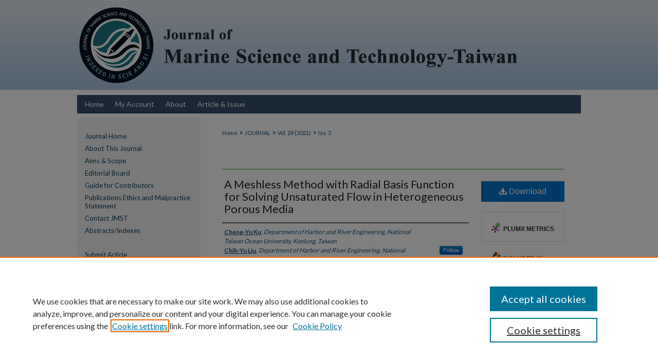

--- FILE ---
content_type: text/html; charset=UTF-8
request_url: https://jmstt.ntou.edu.tw/journal/vol29/iss5/10/
body_size: 9161
content:

<!DOCTYPE html>
<html lang="en">
<head><!-- inj yui3-seed: --><script type='text/javascript' src='//cdnjs.cloudflare.com/ajax/libs/yui/3.6.0/yui/yui-min.js'></script><script type='text/javascript' src='//ajax.googleapis.com/ajax/libs/jquery/1.10.2/jquery.min.js'></script><!-- Adobe Analytics --><script type='text/javascript' src='https://assets.adobedtm.com/4a848ae9611a/d0e96722185b/launch-d525bb0064d8.min.js'></script><script type='text/javascript' src=/assets/nr_browser_production.js></script>

<!-- def.1 -->
<meta charset="utf-8">
<meta name="viewport" content="width=device-width">
<title>
"A Meshless Method with Radial Basis Function for Solving Unsaturated F" by Cheng-Yu Ku, Chih-Yu Liu et al.
</title>


<!-- FILE article_meta-tags.inc --><!-- FILE: /srv/sequoia/main/data/assets/site/article_meta-tags.inc -->
<meta itemprop="name" content="A Meshless Method with Radial Basis Function for Solving Unsaturated Flow in Heterogeneous Porous Media">
<meta property="og:title" content="A Meshless Method with Radial Basis Function for Solving Unsaturated Flow in Heterogeneous Porous Media">
<meta name="twitter:title" content="A Meshless Method with Radial Basis Function for Solving Unsaturated Flow in Heterogeneous Porous Media">
<meta property="article:author" content="Cheng-Yu Ku">
<meta name="author" content="Cheng-Yu Ku">
<meta property="article:author" content="Chih-Yu Liu">
<meta name="author" content="Chih-Yu Liu">
<meta property="article:author" content="Wei-Po Huang">
<meta name="author" content="Wei-Po Huang">
<meta property="article:author" content="Jing-En Xiao">
<meta name="author" content="Jing-En Xiao">
<meta name="robots" content="noodp, noydir">
<meta name="description" content="This paper presents a study for solving unsaturated flow in heterogeneous porous media using the meshless method with the radial basis function (RBF). For modeling the nonlinear hydrological process in unsaturated zone, an exponential model is introduced in the Richards equation such that we may obtain the linearized Richards equation. We adopt the multiquadric function as the RBF in the meshless method for solving the linearized Richards equation. For simulating the unsaturated flow problems in layered heterogeneous soils, the flux and the head must satisfy the continuity condition at the interface. Several examples are carried out for modeling the hydrological process in multi–layered unsaturated soils. The results demonstrate that we only discretize by a set of points without tedious mesh generation and significantly enhance the applicability for solving unsaturated flow problems, especially in heterogeneous multi–layered soils with extreme physical property contrasts.">
<meta itemprop="description" content="This paper presents a study for solving unsaturated flow in heterogeneous porous media using the meshless method with the radial basis function (RBF). For modeling the nonlinear hydrological process in unsaturated zone, an exponential model is introduced in the Richards equation such that we may obtain the linearized Richards equation. We adopt the multiquadric function as the RBF in the meshless method for solving the linearized Richards equation. For simulating the unsaturated flow problems in layered heterogeneous soils, the flux and the head must satisfy the continuity condition at the interface. Several examples are carried out for modeling the hydrological process in multi–layered unsaturated soils. The results demonstrate that we only discretize by a set of points without tedious mesh generation and significantly enhance the applicability for solving unsaturated flow problems, especially in heterogeneous multi–layered soils with extreme physical property contrasts.">
<meta name="twitter:description" content="This paper presents a study for solving unsaturated flow in heterogeneous porous media using the meshless method with the radial basis function (RBF). For modeling the nonlinear hydrological process in unsaturated zone, an exponential model is introduced in the Richards equation such that we may obtain the linearized Richards equation. We adopt the multiquadric function as the RBF in the meshless method for solving the linearized Richards equation. For simulating the unsaturated flow problems in layered heterogeneous soils, the flux and the head must satisfy the continuity condition at the interface. Several examples are carried out for modeling the hydrological process in multi–layered unsaturated soils. The results demonstrate that we only discretize by a set of points without tedious mesh generation and significantly enhance the applicability for solving unsaturated flow problems, especially in heterogeneous multi–layered soils with extreme physical property contrasts.">
<meta property="og:description" content="This paper presents a study for solving unsaturated flow in heterogeneous porous media using the meshless method with the radial basis function (RBF). For modeling the nonlinear hydrological process in unsaturated zone, an exponential model is introduced in the Richards equation such that we may obtain the linearized Richards equation. We adopt the multiquadric function as the RBF in the meshless method for solving the linearized Richards equation. For simulating the unsaturated flow problems in layered heterogeneous soils, the flux and the head must satisfy the continuity condition at the interface. Several examples are carried out for modeling the hydrological process in multi–layered unsaturated soils. The results demonstrate that we only discretize by a set of points without tedious mesh generation and significantly enhance the applicability for solving unsaturated flow problems, especially in heterogeneous multi–layered soils with extreme physical property contrasts.">
<meta name="keywords" content="unsaturated flow, Richards equation, radial basis function, meshless method, heterogeneous porous media">
<meta name="bepress_citation_journal_title" content="Journal of Marine Science and Technology–Taiwan">
<meta name="bepress_citation_firstpage" content="698">
<meta name="bepress_citation_lastpage" content="713">
<meta name="bepress_citation_author" content="Ku, Cheng-Yu">
<meta name="bepress_citation_author_institution" content="Department of Harbor and River Engineering, National Taiwan Ocean University, Keelung, Taiwan">
<meta name="bepress_citation_author" content="Liu, Chih-Yu">
<meta name="bepress_citation_author_institution" content="Department of Harbor and River Engineering, National Taiwan Ocean University, Keelung, Taiwan">
<meta name="bepress_citation_author" content="Huang, Wei-Po">
<meta name="bepress_citation_author_institution" content="Department of Harbor and River Engineering, National Taiwan Ocean University, Keelung, Taiwan">
<meta name="bepress_citation_author" content="Xiao, Jing-En">
<meta name="bepress_citation_author_institution" content="Department of Harbor and River Engineering, National Taiwan Ocean University, Keelung, Taiwan">
<meta name="bepress_citation_title" content="A Meshless Method with Radial Basis Function for Solving Unsaturated Flow in Heterogeneous Porous Media">
<meta name="bepress_citation_date" content="2021">
<meta name="bepress_citation_volume" content="29">
<meta name="bepress_citation_issue" content="5">
<!-- FILE: /srv/sequoia/main/data/assets/site/ir_download_link.inc -->
<!-- FILE: /srv/sequoia/main/data/assets/site/article_meta-tags.inc (cont) -->
<meta name="bepress_citation_pdf_url" content="https://jmstt.ntou.edu.tw/cgi/viewcontent.cgi?article=2470&amp;context=journal">
<meta name="bepress_citation_abstract_html_url" content="https://jmstt.ntou.edu.tw/journal/vol29/iss5/10">
<meta name="bepress_citation_publisher" content="National Taiwan Ocean University">
<meta name="bepress_citation_doi" content="10.51400/2709-6998.2470">
<meta name="bepress_citation_issn" content="2709-6998">
<meta name="bepress_citation_online_date" content="2021/11/20">
<meta name="viewport" content="width=device-width">
<!-- Additional Twitter data -->
<meta name="twitter:card" content="summary">
<!-- Additional Open Graph data -->
<meta property="og:type" content="article">
<meta property="og:url" content="https://jmstt.ntou.edu.tw/journal/vol29/iss5/10">
<meta property="og:site_name" content="Journal of Marine Science and Technology–Taiwan">




<!-- FILE: article_meta-tags.inc (cont) -->
<meta name="bepress_is_article_cover_page" content="1">


<!-- sh.1 -->
<link rel="stylesheet" href="/journal/ir-journal-style.css" type="text/css" media="screen">
<link rel="alternate" type="application/rss+xml" title="[JOURNAL TITLE] Newsfeed" href="/xxx/recent.rss">
<link rel="shortcut icon" href="/xxx/favicon.ico" type="image/x-icon">

<link type="text/css" rel="stylesheet" href="/assets/floatbox/floatbox.css">
<script type="text/javascript" src="/assets/jsUtilities.js"></script>
<script type="text/javascript" src="/assets/footnoteLinks.js"></script>
<link rel="stylesheet" href="/ir-print.css" type="text/css" media="print">
<!--[if IE]>
<link rel="stylesheet" href="/ir-ie.css" type="text/css" media="screen">
<![endif]-->
<!-- end sh.1 -->




<script type="text/javascript">var pageData = {"page":{"environment":"prod","productName":"bpdg","language":"en","name":"ir_journal:volume:issue:article","businessUnit":"els:rp:st"},"visitor":{}};</script>

</head>
<body >
<!-- FILE /srv/sequoia/main/data/assets/site/ir_journal/header.pregen -->
	<!-- FILE: /srv/sequoia/main/data/assets/site/ir_journal/header_inherit.inc --><div id="journal">
	
    		<!-- FILE: /srv/sequoia/main/data/jmstt.ntou.edu.tw/assets/header.pregen --><!-- FILE: /srv/sequoia/main/data/assets/site/mobile_nav.inc --><!--[if !IE]>-->
<script src="/assets/scripts/dc-mobile/dc-responsive-nav.js"></script>

<header id="mobile-nav" class="nav-down device-fixed-height" style="visibility: hidden;">
  
  
  <nav class="nav-collapse">
    <ul>
      <li class="menu-item active device-fixed-width"><a href="https://jmstt.ntou.edu.tw" title="Home" data-scroll >Home</a></li>
      <li class="menu-item device-fixed-width"><a href="https://jmstt.ntou.edu.tw/do/search/advanced/" title="Search" data-scroll ><i class="icon-search"></i> Search</a></li>
      <li class="menu-item device-fixed-width"><a href="https://jmstt.ntou.edu.tw/communities.html" title="Browse" data-scroll >Browse Collections</a></li>
      <li class="menu-item device-fixed-width"><a href="/cgi/myaccount.cgi?context=" title="My Account" data-scroll >My Account</a></li>
      <li class="menu-item device-fixed-width"><a href="https://jmstt.ntou.edu.tw/about.html" title="About" data-scroll >About</a></li>
      <li class="menu-item device-fixed-width"><a href="https://network.bepress.com" title="Digital Commons Network" data-scroll ><img width="16" height="16" alt="DC Network" style="vertical-align:top;" src="/assets/md5images/8e240588cf8cd3a028768d4294acd7d3.png"> Digital Commons Network™</a></li>
    </ul>
  </nav>
</header>

<script src="/assets/scripts/dc-mobile/dc-mobile-nav.js"></script>
<!--<![endif]-->
<!-- FILE: /srv/sequoia/main/data/jmstt.ntou.edu.tw/assets/header.pregen (cont) -->



<div id="ntou">
	<div id="container">
		<a href="#main" class="skiplink" accesskey="2" >Skip to main content</a>

					
			<div id="header">
				<a href="https://jmstt.ntou.edu.tw/journal" id="banner_link" title="Journal of Marine Science and Technology–Taiwan" >
					<img id="banner_image" alt="Journal of Marine Science and Technology–Taiwan" width='980' height='175' src="/assets/md5images/33ab3b1c1a33bec40014e87ed1c379db.png">
				</a>	
				
					<a href="https://english.ntou.edu.tw/" id="logo_link" title="National Taiwan Ocean University" >
						<img id="logo_image" alt="National Taiwan Ocean University" width='108' height='108' src="/assets/md5images/0a4f88b3f36cf2851832f640d5e7a2ae.png">
					</a>	
				
			</div>
					
			<div id="navigation">
				<!-- FILE: /srv/sequoia/main/data/assets/site/ir_navigation.inc --><div id="tabs" role="navigation" aria-label="Main"><ul><li id="tabone"><a href="https://jmstt.ntou.edu.tw" title="Home" ><span>Home</span></a></li><li id="tabtwo"><a href="https://jmstt.ntou.edu.tw/cgi/myaccount.cgi?context=" title="My Account" ><span>My Account</span></a></li><li id="tabthree"><a href="https://jmstt.ntou.edu.tw/journal/about.html" title="About" ><span>About</span></a></li><li id="tabfour"><a href="https://jmstt.ntou.edu.tw/journal  " title="Article & Issue" ><span>Article & Issue</span></a></li></ul></div>


<!-- FILE: /srv/sequoia/main/data/jmstt.ntou.edu.tw/assets/header.pregen (cont) -->
			</div>
		

		<div id="wrapper">
			<div id="content">
				<div id="main" class="text">
<!-- FILE: /srv/sequoia/main/data/assets/site/ir_journal/header_inherit.inc (cont) -->
    

<!-- FILE: /srv/sequoia/main/data/assets/site/ir_journal/ir_breadcrumb.inc -->
	<ul id="pager">
		<li>&nbsp;</li>
		 
		<li>&nbsp;</li> 
		
	</ul>

<div class="crumbs" role="navigation" aria-label="Breadcrumb">
	<p>
		

		
		
		
			<a href="https://jmstt.ntou.edu.tw" class="ignore" >Home</a>
		
		
		
		
		
		
		
		
		 <span aria-hidden="true">&gt;</span> 
			<a href="https://jmstt.ntou.edu.tw/journal" class="ignore" >JOURNAL</a>
		
		
		
		 <span aria-hidden="true">&gt;</span> 
			<a href="https://jmstt.ntou.edu.tw/journal/vol29" class="ignore" >Vol. 29 (2021)</a>
		
		
		
		
		
		
		 <span aria-hidden="true">&gt;</span> 
			<a href="https://jmstt.ntou.edu.tw/journal/vol29/iss5" class="ignore" >Iss. 5</a>
		
		
		
		
		
	</p>
</div>

<div class="clear">&nbsp;</div>
<!-- FILE: /srv/sequoia/main/data/assets/site/ir_journal/header_inherit.inc (cont) -->




	<!-- FILE: /srv/sequoia/main/data/assets/site/ir_journal/volume/issue/ir_journal_logo.inc -->





 





<!-- FILE: /srv/sequoia/main/data/assets/site/ir_journal/header_inherit.inc (cont) -->
<!-- FILE: /srv/sequoia/main/data/assets/site/ir_journal/header.pregen (cont) -->


<script type="text/javascript" src="/assets/floatbox/floatbox.js"></script>
<!-- FILE: /srv/sequoia/main/data/assets/site/ir_journal/article_info.inc --><!-- FILE: /srv/sequoia/main/data/assets/site/openurl.inc -->
<!-- FILE: /srv/sequoia/main/data/assets/site/ir_journal/article_info.inc (cont) -->
<!-- FILE: /srv/sequoia/main/data/assets/site/ir_download_link.inc -->
<!-- FILE: /srv/sequoia/main/data/assets/site/ir_journal/article_info.inc (cont) -->
<!-- FILE: /srv/sequoia/main/data/assets/site/ir_journal/ir_article_header.inc --><div id="sub">
<div id="alpha"><!-- FILE: /srv/sequoia/main/data/assets/site/ir_journal/article_info.inc (cont) --><div id='title' class='element'>
<h1><a href='https://jmstt.ntou.edu.tw/cgi/viewcontent.cgi?article=2470&amp;context=journal'>A Meshless Method with Radial Basis Function for Solving Unsaturated Flow in Heterogeneous Porous Media</a></h1>
</div>
<div class='clear'></div>
<div id='authors' class='element'>
<h2 class='visually-hidden'>Authors</h2>
<p class="author"><a href='https://jmstt.ntou.edu.tw/do/search/?q=author%3A%22Cheng-Yu%20Ku%22&start=0&context=20470515'><strong>Cheng-Yu Ku</strong>, <em>Department of Harbor and River Engineering, National Taiwan Ocean University, Keelung, Taiwan</em></a><br />
<a href='https://jmstt.ntou.edu.tw/do/search/?q=%28author%3A%22Chih-Yu%20Liu%22%20AND%20-bp_author_id%3A%5B%2A%20TO%20%2A%5D%29%20OR%20bp_author_id%3A%28%227475c114-fee8-4bb3-84d5-7aab497f7295%22%29&start=0&context=20470515'><strong>Chih-Yu Liu</strong>, <em>Department of Harbor and River Engineering, National Taiwan Ocean University, Keelung, Taiwan</em></a><a rel="nofollow" href="https://network.bepress.com/api/follow/subscribe?user=NzY5OTE0ZjgyZTJhNzIzZg%3D%3D&amp;institution=MGYzYzU5NjNkM2QwODYxZjZlMzk1MzkwZDE1NjEzZDE%3D&amp;format=html" data-follow-set="user:NzY5OTE0ZjgyZTJhNzIzZg== institution:MGYzYzU5NjNkM2QwODYxZjZlMzk1MzkwZDE1NjEzZDE=" title="Follow Chih-Yu Liu" class="btn followable">Follow</a><br />
<a href='https://jmstt.ntou.edu.tw/do/search/?q=author%3A%22Wei-Po%20Huang%22&start=0&context=20470515'><strong>Wei-Po Huang</strong>, <em>Department of Harbor and River Engineering, National Taiwan Ocean University, Keelung, Taiwan</em></a><br />
<a href='https://jmstt.ntou.edu.tw/do/search/?q=author%3A%22Jing-En%20Xiao%22&start=0&context=20470515'><strong>Jing-En Xiao</strong>, <em>Department of Harbor and River Engineering, National Taiwan Ocean University, Keelung, Taiwan</em></a><br />
</p></div>
<div class='clear'></div>
<div id='abstract' class='element'>
<h2 class='field-heading'>Abstract</h2>
<p>This paper presents a study for solving unsaturated flow in heterogeneous porous media using the meshless method with the radial basis function (RBF). For modeling the nonlinear hydrological process in unsaturated zone, an exponential model is introduced in the Richards equation such that we may obtain the linearized Richards equation. We adopt the multiquadric function as the RBF in the meshless method for solving the linearized Richards equation. For simulating the unsaturated flow problems in layered heterogeneous soils, the flux and the head must satisfy the continuity condition at the interface. Several examples are carried out for modeling the hydrological process in multi–layered unsaturated soils. The results demonstrate that we only discretize by a set of points without tedious mesh generation and significantly enhance the applicability for solving unsaturated flow problems, especially in heterogeneous multi–layered soils with extreme physical property contrasts.</p>
</div>
<div class='clear'></div>
<div id='recommended_citation' class='element'>
<h2 class='field-heading'>Recommended Citation</h2>
<!-- FILE: /srv/sequoia/main/data/assets/site/ir_journal/ir_citation.inc -->
<p class="citation">
Ku, Cheng-Yu; Liu, Chih-Yu; Huang, Wei-Po; and Xiao, Jing-En
(2021)
"A Meshless Method with Radial Basis Function for Solving Unsaturated Flow in Heterogeneous Porous Media,"
<em>Journal of Marine Science and Technology–Taiwan</em>: Vol. 29:
Iss.
5, Article 10.
<br>
DOI: 10.51400/2709-6998.2470
<br>
Available at:
https://jmstt.ntou.edu.tw/journal/vol29/iss5/10</p>
<!-- FILE: /srv/sequoia/main/data/assets/site/ir_journal/article_info.inc (cont) --></div>
<div class='clear'></div>
</div>
    </div>
    <div id='beta_7-3'>
<!-- FILE: /srv/sequoia/main/data/assets/site/info_box_7_3.inc --><!-- FILE: /srv/sequoia/main/data/assets/site/openurl.inc -->
<!-- FILE: /srv/sequoia/main/data/assets/site/info_box_7_3.inc (cont) -->
<!-- FILE: /srv/sequoia/main/data/assets/site/ir_download_link.inc -->
<!-- FILE: /srv/sequoia/main/data/assets/site/info_box_7_3.inc (cont) -->
	<!-- FILE: /srv/sequoia/main/data/assets/site/info_box_download_button.inc --><div class="aside download-button">
      <a id="pdf" class="btn" href="https://jmstt.ntou.edu.tw/cgi/viewcontent.cgi?article=2470&amp;context=journal" title="PDF (974&nbsp;KB) opens in new window" target="_blank" > 
    	<i class="icon-download-alt" aria-hidden="true"></i>
        Download
      </a>
</div>
<!-- FILE: /srv/sequoia/main/data/assets/site/info_box_7_3.inc (cont) -->
	<!-- FILE: /srv/sequoia/main/data/assets/site/info_box_embargo.inc -->
<!-- FILE: /srv/sequoia/main/data/assets/site/info_box_7_3.inc (cont) -->
<!-- FILE: /srv/sequoia/main/data/assets/site/info_box_custom_upper.inc -->
<!-- FILE: /srv/sequoia/main/data/assets/site/info_box_7_3.inc (cont) -->
<!-- FILE: /srv/sequoia/main/data/assets/site/info_box_openurl.inc -->
<!-- FILE: /srv/sequoia/main/data/assets/site/info_box_7_3.inc (cont) -->
<!-- FILE: /srv/sequoia/main/data/assets/site/info_box_article_metrics.inc -->
<div id="article-stats" class="aside hidden">
    <p class="article-downloads-wrapper hidden"><span id="article-downloads"></span> DOWNLOADS</p>
    <p class="article-stats-date hidden">Since November 20, 2021</p>
    <p class="article-plum-metrics">
        <a href="https://plu.mx/plum/a/?repo_url=https://jmstt.ntou.edu.tw/journal/vol29/iss5/10" class="plumx-plum-print-popup plum-bigben-theme" data-badge="true" data-hide-when-empty="true" ></a>
    </p>
</div>
<script type="text/javascript" src="//cdn.plu.mx/widget-popup.js"></script>
<!-- Article Download Counts -->
<script type="text/javascript" src="/assets/scripts/article-downloads.pack.js"></script>
<script type="text/javascript">
    insertDownloads(24830248);
</script>
<!-- Add border to Plum badge & download counts when visible -->
<script>
// bind to event when PlumX widget loads
jQuery('body').bind('plum:widget-load', function(e){
// if Plum badge is visible
  if (jQuery('.PlumX-Popup').length) {
// remove 'hidden' class
  jQuery('#article-stats').removeClass('hidden');
  jQuery('.article-stats-date').addClass('plum-border');
  }
});
// bind to event when page loads
jQuery(window).bind('load',function(e){
// if DC downloads are visible
  if (jQuery('#article-downloads').text().length > 0) {
// add border to aside
  jQuery('#article-stats').removeClass('hidden');
  }
});
</script>
<!-- Adobe Analytics: Download Click Tracker -->
<script>
$(function() {
  // Download button click event tracker for PDFs
  $(".aside.download-button").on("click", "a#pdf", function(event) {
    pageDataTracker.trackEvent('navigationClick', {
      link: {
          location: 'aside download-button',
          name: 'pdf'
      }
    });
  });
  // Download button click event tracker for native files
  $(".aside.download-button").on("click", "a#native", function(event) {
    pageDataTracker.trackEvent('navigationClick', {
        link: {
            location: 'aside download-button',
            name: 'native'
        }
     });
  });
});
</script>
<!-- FILE: /srv/sequoia/main/data/assets/site/info_box_7_3.inc (cont) -->
	<!-- FILE: /srv/sequoia/main/data/assets/site/info_box_disciplines.inc -->
	<div id="beta-disciplines" class="aside">
		<h4>Included in</h4>
	<p>
					<a href="https://network.bepress.com/hgg/discipline/189" title="Fresh Water Studies Commons" >Fresh Water Studies Commons</a>, 
					<a href="https://network.bepress.com/hgg/discipline/1126" title="Marine Biology Commons" >Marine Biology Commons</a>, 
					<a href="https://network.bepress.com/hgg/discipline/302" title="Ocean Engineering Commons" >Ocean Engineering Commons</a>, 
					<a href="https://network.bepress.com/hgg/discipline/191" title="Oceanography Commons" >Oceanography Commons</a>, 
					<a href="https://network.bepress.com/hgg/discipline/192" title="Other Oceanography and Atmospheric Sciences and Meteorology Commons" >Other Oceanography and Atmospheric Sciences and Meteorology Commons</a>
	</p>
	</div>
<!-- FILE: /srv/sequoia/main/data/assets/site/info_box_7_3.inc (cont) -->
<!-- FILE: /srv/sequoia/main/data/assets/site/bookmark_widget.inc -->
<!-- FILE: /srv/sequoia/main/data/assets/site/info_box_7_3.inc (cont) -->
<!-- FILE: /srv/sequoia/main/data/assets/site/info_box_geolocate.inc --><!-- FILE: /srv/sequoia/main/data/assets/site/ir_geolocate_enabled_and_displayed.inc -->
<!-- FILE: /srv/sequoia/main/data/assets/site/info_box_geolocate.inc (cont) -->
<!-- FILE: /srv/sequoia/main/data/assets/site/info_box_7_3.inc (cont) -->
	<!-- FILE: /srv/sequoia/main/data/assets/site/zotero_coins.inc -->
<span class="Z3988" title="ctx_ver=Z39.88-2004&amp;rft_val_fmt=info%3Aofi%2Ffmt%3Akev%3Amtx%3Ajournal&amp;rft_id=https%3A%2F%2Fjmstt.ntou.edu.tw%2Fjournal%2Fvol29%2Fiss5%2F10&amp;rft.atitle=A%20Meshless%20Method%20with%20Radial%20Basis%20Function%20for%20Solving%20Unsaturated%20Flow%20in%20Heterogeneous%20Porous%20Media&amp;rft.aufirst=Cheng-Yu&amp;rft.aulast=Ku&amp;rft.au=Chih-Yu%20Liu&amp;rft.au=Wei-Po%20Huang&amp;rft.au=Jing-En%20Xiao&amp;rft.jtitle=Journal%20of%20Marine%20Science%20and%20Technology%E2%80%93Taiwan&amp;rft.volume=29&amp;rft.issue=5&amp;rft.issn=2709-6998&amp;rft.spage=698&amp;rft.epage=713&amp;rft.date=2021-11-20&amp;rft_id=info:doi/10.51400%2F2709-6998.2470">COinS</span>
<!-- FILE: /srv/sequoia/main/data/assets/site/info_box_7_3.inc (cont) -->
<!-- FILE: /srv/sequoia/main/data/assets/site/info_box_custom_lower.inc -->
<!-- FILE: /srv/sequoia/main/data/assets/site/info_box_7_3.inc (cont) -->
<!-- FILE: /srv/sequoia/main/data/assets/site/ir_journal/article_info.inc (cont) --></div>
<div class='clear'>&nbsp;</div>
<!-- FILE: /srv/sequoia/main/data/assets/site/ir_article_custom_fields.inc -->
<!-- FILE: /srv/sequoia/main/data/assets/site/ir_journal/article_info.inc (cont) -->
<!-- FILE: /srv/sequoia/main/data/assets/site/ir_journal/volume/issue/article/index.html (cont) --> 

<!-- FILE /srv/sequoia/main/data/assets/site/ir_journal/footer.pregen -->
	<!-- FILE: /srv/sequoia/main/data/assets/site/ir_journal/footer_inherit_7_8.inc -->					</div>

	<div class="verticalalign">&nbsp;</div>
	<div class="clear">&nbsp;</div>

				</div>

					<div id="sidebar">
						<!-- FILE: /srv/sequoia/main/data/assets/site/ir_journal/ir_journal_sidebar_7_8.inc -->

	<!-- FILE: /srv/sequoia/main/data/journals/jmstt.ntou.edu.tw/journal/assets/ir_journal_sidebar_links_7_8.inc --><ul class="sb-custom-journal">
	<li class="sb-home">
		<a href="https://jmstt.ntou.edu.tw/journal" title="Journal of Marine Science and Technology–Taiwan" accesskey="1" >
				Journal Home
		</a>
	</li>
		<li class="sb-about">
			<a href="https://jmstt.ntou.edu.tw/journal/about.html" >
				About This Journal
			</a>
		</li>
		<li class="sb-aims">
			<a href="https://jmstt.ntou.edu.tw/journal/aimsandscope.html" >
				Aims & Scope
			</a>
		</li>
		<li class="sb-ed-board">
			<a href="https://jmstt.ntou.edu.tw/journal/editorialboard.html" >
				Editorial Board
			</a>
		</li>
<li class="sb-custom">
			<a href="https://jmstt.ntou.edu.tw/journal/contributor_guide.html" >
				Guide for Contributors
			</a>
</li>
	<li class="sb-ethics">
			<a href="https://jmstt.ntou.edu.tw/journal/publication_ethics.html" title="Journal of Marine Science and Technology–Taiwan Publications Ethics and Publication
Malpractice Statement" >Publications Ethics and
Malpractice Statement</a>
		</li>
<li class="sb-custom">
			<a href="https://jmstt.ntou.edu.tw/journal/contact.html" >
				Contact JMST
			</a>
			</li>
<li class="sb-custom">
			<a href="https://jmstt.ntou.edu.tw/journal/indexes.html" >
				Abstracts/Indexes
			</a>
</li>
</ul>
<!-- FILE: /srv/sequoia/main/data/assets/site/ir_journal/ir_journal_sidebar_7_8.inc (cont) -->
		<!-- FILE: /srv/sequoia/main/data/assets/site/urc_badge.inc -->
<!-- FILE: /srv/sequoia/main/data/assets/site/ir_journal/ir_journal_sidebar_7_8.inc (cont) -->
	<!-- FILE: /srv/sequoia/main/data/journals/jmstt.ntou.edu.tw/journal/assets/ir_journal_navcontainer_7_8.inc --><div id="navcontainer">
	<ul id="navlist">
			<li class="sb-submit">
				<a href="https://www.editorialmanager.com/jmarscitechtaiw/default.aspx" title="Submit Article to Journal of Marine Science and Technology–Taiwan" >
					Submit Article
				</a>
			</li>
			<li class="sb-popular">
				<a href="https://jmstt.ntou.edu.tw/journal/topdownloads.html" title="View the top downloaded papers" >
						Most Popular Papers
				</a>
			</li>
			<li class="sb-rss">
				<a href="https://jmstt.ntou.edu.tw/journal/announcements.html" title="Receive notifications of new content" >
					Receive Email Notices or RSS
				</a>
			</li>
	</ul>
<!-- FILE: /srv/sequoia/main/data/assets/site/ir_journal/ir_journal_special_issue_7_8.inc -->
<!-- FILE: /srv/sequoia/main/data/journals/jmstt.ntou.edu.tw/journal/assets/ir_journal_navcontainer_7_8.inc (cont) -->
</div><!-- FILE: /srv/sequoia/main/data/assets/site/ir_journal/ir_journal_sidebar_7_8.inc (cont) -->
	<!-- FILE: /srv/sequoia/main/data/assets/site/ir_journal/ir_journal_sidebar_search_7_8.inc --><div class="sidebar-search">
	<form method="post" action="https://jmstt.ntou.edu.tw/cgi/redirect.cgi" id="browse">
		<label for="url">
			Select an issue:
		</label>
			<br>
		<!-- FILE: /srv/sequoia/main/data/assets/site/ir_journal/ir_journal_volume_issue_popup_7_8.inc --><div>
	<span class="border">
								<select name="url" id="url">
							<option value="https://jmstt.ntou.edu.tw/journal/all_issues.html">
								All Issues
							</option>
										<option value="https://jmstt.ntou.edu.tw/journal/vol33/iss4">
											Vol. 33, 
											Iss. 4
										</option>
										<option value="https://jmstt.ntou.edu.tw/journal/vol33/iss3">
											Vol. 33, 
											Iss. 3
										</option>
										<option value="https://jmstt.ntou.edu.tw/journal/vol33/iss2">
											Vol. 33, 
											Iss. 2
										</option>
										<option value="https://jmstt.ntou.edu.tw/journal/vol33/iss1">
											Vol. 33, 
											Iss. 1
										</option>
										<option value="https://jmstt.ntou.edu.tw/journal/vol32/iss4">
											Vol. 32, 
											Iss. 4
										</option>
										<option value="https://jmstt.ntou.edu.tw/journal/vol32/iss3">
											Vol. 32, 
											Iss. 3
										</option>
										<option value="https://jmstt.ntou.edu.tw/journal/vol32/iss2">
											Vol. 32, 
											Iss. 2
										</option>
										<option value="https://jmstt.ntou.edu.tw/journal/vol32/iss1">
											Vol. 32, 
											Iss. 1
										</option>
										<option value="https://jmstt.ntou.edu.tw/journal/vol31/iss4">
											Vol. 31, 
											Iss. 4
										</option>
										<option value="https://jmstt.ntou.edu.tw/journal/vol31/iss3">
											Vol. 31, 
											Iss. 3
										</option>
										<option value="https://jmstt.ntou.edu.tw/journal/vol31/iss2">
											Vol. 31, 
											Iss. 2
										</option>
										<option value="https://jmstt.ntou.edu.tw/journal/vol31/iss1">
											Vol. 31, 
											Iss. 1
										</option>
										<option value="https://jmstt.ntou.edu.tw/journal/vol30/iss6">
											Vol. 30, 
											Iss. 6
										</option>
										<option value="https://jmstt.ntou.edu.tw/journal/vol30/iss5">
											Vol. 30, 
											Iss. 5
										</option>
										<option value="https://jmstt.ntou.edu.tw/journal/vol30/iss4">
											Vol. 30, 
											Iss. 4
										</option>
										<option value="https://jmstt.ntou.edu.tw/journal/vol30/iss3">
											Vol. 30, 
											Iss. 3
										</option>
										<option value="https://jmstt.ntou.edu.tw/journal/vol30/iss2">
											Vol. 30, 
											Iss. 2
										</option>
										<option value="https://jmstt.ntou.edu.tw/journal/vol30/iss1">
											Vol. 30, 
											Iss. 1
										</option>
										<option value="https://jmstt.ntou.edu.tw/journal/vol29/iss6">
											Vol. 29, 
											Iss. 6
										</option>
										<option value="https://jmstt.ntou.edu.tw/journal/vol29/iss5">
											Vol. 29, 
											Iss. 5
										</option>
										<option value="https://jmstt.ntou.edu.tw/journal/vol29/iss4">
											Vol. 29, 
											Iss. 4
										</option>
										<option value="https://jmstt.ntou.edu.tw/journal/vol29/iss3">
											Vol. 29, 
											Iss. 3
										</option>
										<option value="https://jmstt.ntou.edu.tw/journal/vol29/iss2">
											Vol. 29, 
											Iss. 2
										</option>
										<option value="https://jmstt.ntou.edu.tw/journal/vol29/iss1">
											Vol. 29, 
											Iss. 1
										</option>
										<option value="https://jmstt.ntou.edu.tw/journal/vol28/iss6">
											Vol. 28, 
											Iss. 6
										</option>
										<option value="https://jmstt.ntou.edu.tw/journal/vol28/iss5">
											Vol. 28, 
											Iss. 5
										</option>
										<option value="https://jmstt.ntou.edu.tw/journal/vol28/iss4">
											Vol. 28, 
											Iss. 4
										</option>
										<option value="https://jmstt.ntou.edu.tw/journal/vol28/iss3">
											Vol. 28, 
											Iss. 3
										</option>
										<option value="https://jmstt.ntou.edu.tw/journal/vol28/iss2">
											Vol. 28, 
											Iss. 2
										</option>
										<option value="https://jmstt.ntou.edu.tw/journal/vol28/iss1">
											Vol. 28, 
											Iss. 1
										</option>
										<option value="https://jmstt.ntou.edu.tw/journal/vol27/iss6">
											Vol. 27, 
											Iss. 6
										</option>
										<option value="https://jmstt.ntou.edu.tw/journal/vol27/iss5">
											Vol. 27, 
											Iss. 5
										</option>
										<option value="https://jmstt.ntou.edu.tw/journal/vol27/iss4">
											Vol. 27, 
											Iss. 4
										</option>
										<option value="https://jmstt.ntou.edu.tw/journal/vol27/iss3">
											Vol. 27, 
											Iss. 3
										</option>
										<option value="https://jmstt.ntou.edu.tw/journal/vol27/iss2">
											Vol. 27, 
											Iss. 2
										</option>
										<option value="https://jmstt.ntou.edu.tw/journal/vol27/iss1">
											Vol. 27, 
											Iss. 1
										</option>
										<option value="https://jmstt.ntou.edu.tw/journal/vol26/iss6">
											Vol. 26, 
											Iss. 6
										</option>
										<option value="https://jmstt.ntou.edu.tw/journal/vol26/iss5">
											Vol. 26, 
											Iss. 5
										</option>
										<option value="https://jmstt.ntou.edu.tw/journal/vol26/iss4">
											Vol. 26, 
											Iss. 4
										</option>
										<option value="https://jmstt.ntou.edu.tw/journal/vol26/iss3">
											Vol. 26, 
											Iss. 3
										</option>
										<option value="https://jmstt.ntou.edu.tw/journal/vol26/iss2">
											Vol. 26, 
											Iss. 2
										</option>
										<option value="https://jmstt.ntou.edu.tw/journal/vol26/iss1">
											Vol. 26, 
											Iss. 1
										</option>
										<option value="https://jmstt.ntou.edu.tw/journal/vol25/iss6">
											Vol. 25, 
											Iss. 6
										</option>
										<option value="https://jmstt.ntou.edu.tw/journal/vol25/iss5">
											Vol. 25, 
											Iss. 5
										</option>
										<option value="https://jmstt.ntou.edu.tw/journal/vol25/iss4">
											Vol. 25, 
											Iss. 4
										</option>
										<option value="https://jmstt.ntou.edu.tw/journal/vol25/iss3">
											Vol. 25, 
											Iss. 3
										</option>
										<option value="https://jmstt.ntou.edu.tw/journal/vol25/iss2">
											Vol. 25, 
											Iss. 2
										</option>
										<option value="https://jmstt.ntou.edu.tw/journal/vol25/iss1">
											Vol. 25, 
											Iss. 1
										</option>
										<option value="https://jmstt.ntou.edu.tw/journal/vol24/iss6">
											Vol. 24, 
											Iss. 6
										</option>
										<option value="https://jmstt.ntou.edu.tw/journal/vol24/iss5">
											Vol. 24, 
											Iss. 5
										</option>
										<option value="https://jmstt.ntou.edu.tw/journal/vol24/iss4">
											Vol. 24, 
											Iss. 4
										</option>
										<option value="https://jmstt.ntou.edu.tw/journal/vol24/iss3">
											Vol. 24, 
											Iss. 3
										</option>
										<option value="https://jmstt.ntou.edu.tw/journal/vol24/iss2">
											Vol. 24, 
											Iss. 2
										</option>
										<option value="https://jmstt.ntou.edu.tw/journal/vol24/iss1">
											Vol. 24, 
											Iss. 1
										</option>
										<option value="https://jmstt.ntou.edu.tw/journal/vol23/iss6">
											Vol. 23, 
											Iss. 6
										</option>
										<option value="https://jmstt.ntou.edu.tw/journal/vol23/iss5">
											Vol. 23, 
											Iss. 5
										</option>
										<option value="https://jmstt.ntou.edu.tw/journal/vol23/iss4">
											Vol. 23, 
											Iss. 4
										</option>
										<option value="https://jmstt.ntou.edu.tw/journal/vol23/iss3">
											Vol. 23, 
											Iss. 3
										</option>
										<option value="https://jmstt.ntou.edu.tw/journal/vol23/iss2">
											Vol. 23, 
											Iss. 2
										</option>
										<option value="https://jmstt.ntou.edu.tw/journal/vol23/iss1">
											Vol. 23, 
											Iss. 1
										</option>
										<option value="https://jmstt.ntou.edu.tw/journal/vol22/iss6">
											Vol. 22, 
											Iss. 6
										</option>
										<option value="https://jmstt.ntou.edu.tw/journal/vol22/iss5">
											Vol. 22, 
											Iss. 5
										</option>
										<option value="https://jmstt.ntou.edu.tw/journal/vol22/iss4">
											Vol. 22, 
											Iss. 4
										</option>
										<option value="https://jmstt.ntou.edu.tw/journal/vol22/iss3">
											Vol. 22, 
											Iss. 3
										</option>
										<option value="https://jmstt.ntou.edu.tw/journal/vol22/iss2">
											Vol. 22, 
											Iss. 2
										</option>
										<option value="https://jmstt.ntou.edu.tw/journal/vol22/iss1">
											Vol. 22, 
											Iss. 1
										</option>
										<option value="https://jmstt.ntou.edu.tw/journal/vol21/iss7">
											Vol. 21, 
											Iss. 7
										</option>
										<option value="https://jmstt.ntou.edu.tw/journal/vol21/iss6">
											Vol. 21, 
											Iss. 6
										</option>
										<option value="https://jmstt.ntou.edu.tw/journal/vol21/iss5">
											Vol. 21, 
											Iss. 5
										</option>
										<option value="https://jmstt.ntou.edu.tw/journal/vol21/iss4">
											Vol. 21, 
											Iss. 4
										</option>
										<option value="https://jmstt.ntou.edu.tw/journal/vol21/iss3">
											Vol. 21, 
											Iss. 3
										</option>
										<option value="https://jmstt.ntou.edu.tw/journal/vol21/iss2">
											Vol. 21, 
											Iss. 2
										</option>
										<option value="https://jmstt.ntou.edu.tw/journal/vol21/iss1">
											Vol. 21, 
											Iss. 1
										</option>
										<option value="https://jmstt.ntou.edu.tw/journal/vol20/iss6">
											Vol. 20, 
											Iss. 6
										</option>
										<option value="https://jmstt.ntou.edu.tw/journal/vol20/iss5">
											Vol. 20, 
											Iss. 5
										</option>
										<option value="https://jmstt.ntou.edu.tw/journal/vol20/iss4">
											Vol. 20, 
											Iss. 4
										</option>
										<option value="https://jmstt.ntou.edu.tw/journal/vol20/iss3">
											Vol. 20, 
											Iss. 3
										</option>
										<option value="https://jmstt.ntou.edu.tw/journal/vol20/iss2">
											Vol. 20, 
											Iss. 2
										</option>
										<option value="https://jmstt.ntou.edu.tw/journal/vol20/iss1">
											Vol. 20, 
											Iss. 1
										</option>
										<option value="https://jmstt.ntou.edu.tw/journal/vol19/iss6">
											Vol. 19, 
											Iss. 6
										</option>
										<option value="https://jmstt.ntou.edu.tw/journal/vol19/iss5">
											Vol. 19, 
											Iss. 5
										</option>
										<option value="https://jmstt.ntou.edu.tw/journal/vol19/iss4">
											Vol. 19, 
											Iss. 4
										</option>
										<option value="https://jmstt.ntou.edu.tw/journal/vol19/iss3">
											Vol. 19, 
											Iss. 3
										</option>
										<option value="https://jmstt.ntou.edu.tw/journal/vol19/iss2">
											Vol. 19, 
											Iss. 2
										</option>
										<option value="https://jmstt.ntou.edu.tw/journal/vol19/iss1">
											Vol. 19, 
											Iss. 1
										</option>
										<option value="https://jmstt.ntou.edu.tw/journal/vol18/iss6">
											Vol. 18, 
											Iss. 6
										</option>
										<option value="https://jmstt.ntou.edu.tw/journal/vol18/iss5">
											Vol. 18, 
											Iss. 5
										</option>
										<option value="https://jmstt.ntou.edu.tw/journal/vol18/iss4">
											Vol. 18, 
											Iss. 4
										</option>
										<option value="https://jmstt.ntou.edu.tw/journal/vol18/iss3">
											Vol. 18, 
											Iss. 3
										</option>
										<option value="https://jmstt.ntou.edu.tw/journal/vol18/iss2">
											Vol. 18, 
											Iss. 2
										</option>
										<option value="https://jmstt.ntou.edu.tw/journal/vol18/iss1">
											Vol. 18, 
											Iss. 1
										</option>
										<option value="https://jmstt.ntou.edu.tw/journal/vol17/iss4">
											Vol. 17, 
											Iss. 4
										</option>
										<option value="https://jmstt.ntou.edu.tw/journal/vol17/iss3">
											Vol. 17, 
											Iss. 3
										</option>
										<option value="https://jmstt.ntou.edu.tw/journal/vol17/iss2">
											Vol. 17, 
											Iss. 2
										</option>
										<option value="https://jmstt.ntou.edu.tw/journal/vol17/iss1">
											Vol. 17, 
											Iss. 1
										</option>
										<option value="https://jmstt.ntou.edu.tw/journal/vol16/iss4">
											Vol. 16, 
											Iss. 4
										</option>
										<option value="https://jmstt.ntou.edu.tw/journal/vol16/iss3">
											Vol. 16, 
											Iss. 3
										</option>
										<option value="https://jmstt.ntou.edu.tw/journal/vol16/iss2">
											Vol. 16, 
											Iss. 2
										</option>
										<option value="https://jmstt.ntou.edu.tw/journal/vol16/iss1">
											Vol. 16, 
											Iss. 1
										</option>
										<option value="https://jmstt.ntou.edu.tw/journal/vol15/iss5">
											Vol. 15, 
											Iss. 5
										</option>
										<option value="https://jmstt.ntou.edu.tw/journal/vol15/iss4">
											Vol. 15, 
											Iss. 4
										</option>
										<option value="https://jmstt.ntou.edu.tw/journal/vol15/iss3">
											Vol. 15, 
											Iss. 3
										</option>
										<option value="https://jmstt.ntou.edu.tw/journal/vol15/iss2">
											Vol. 15, 
											Iss. 2
										</option>
										<option value="https://jmstt.ntou.edu.tw/journal/vol15/iss1">
											Vol. 15, 
											Iss. 1
										</option>
										<option value="https://jmstt.ntou.edu.tw/journal/vol14/iss4">
											Vol. 14, 
											Iss. 4
										</option>
										<option value="https://jmstt.ntou.edu.tw/journal/vol14/iss3">
											Vol. 14, 
											Iss. 3
										</option>
										<option value="https://jmstt.ntou.edu.tw/journal/vol14/iss2">
											Vol. 14, 
											Iss. 2
										</option>
										<option value="https://jmstt.ntou.edu.tw/journal/vol14/iss1">
											Vol. 14, 
											Iss. 1
										</option>
										<option value="https://jmstt.ntou.edu.tw/journal/vol13/iss4">
											Vol. 13, 
											Iss. 4
										</option>
										<option value="https://jmstt.ntou.edu.tw/journal/vol13/iss3">
											Vol. 13, 
											Iss. 3
										</option>
										<option value="https://jmstt.ntou.edu.tw/journal/vol13/iss2">
											Vol. 13, 
											Iss. 2
										</option>
										<option value="https://jmstt.ntou.edu.tw/journal/vol13/iss1">
											Vol. 13, 
											Iss. 1
										</option>
										<option value="https://jmstt.ntou.edu.tw/journal/vol12/iss5">
											Vol. 12, 
											Iss. 5
										</option>
										<option value="https://jmstt.ntou.edu.tw/journal/vol12/iss4">
											Vol. 12, 
											Iss. 4
										</option>
										<option value="https://jmstt.ntou.edu.tw/journal/vol12/iss3">
											Vol. 12, 
											Iss. 3
										</option>
										<option value="https://jmstt.ntou.edu.tw/journal/vol12/iss2">
											Vol. 12, 
											Iss. 2
										</option>
										<option value="https://jmstt.ntou.edu.tw/journal/vol12/iss1">
											Vol. 12, 
											Iss. 1
										</option>
										<option value="https://jmstt.ntou.edu.tw/journal/vol11/iss4">
											Vol. 11, 
											Iss. 4
										</option>
										<option value="https://jmstt.ntou.edu.tw/journal/vol11/iss3">
											Vol. 11, 
											Iss. 3
										</option>
										<option value="https://jmstt.ntou.edu.tw/journal/vol11/iss2">
											Vol. 11, 
											Iss. 2
										</option>
										<option value="https://jmstt.ntou.edu.tw/journal/vol11/iss1">
											Vol. 11, 
											Iss. 1
										</option>
										<option value="https://jmstt.ntou.edu.tw/journal/vol10/iss2">
											Vol. 10, 
											Iss. 2
										</option>
										<option value="https://jmstt.ntou.edu.tw/journal/vol10/iss1">
											Vol. 10, 
											Iss. 1
										</option>
										<option value="https://jmstt.ntou.edu.tw/journal/vol9/iss2">
											Vol. 9, 
											Iss. 2
										</option>
										<option value="https://jmstt.ntou.edu.tw/journal/vol9/iss1">
											Vol. 9, 
											Iss. 1
										</option>
										<option value="https://jmstt.ntou.edu.tw/journal/vol8/iss2">
											Vol. 8, 
											Iss. 2
										</option>
										<option value="https://jmstt.ntou.edu.tw/journal/vol8/iss1">
											Vol. 8, 
											Iss. 1
										</option>
										<option value="https://jmstt.ntou.edu.tw/journal/vol7/iss2">
											Vol. 7, 
											Iss. 2
										</option>
										<option value="https://jmstt.ntou.edu.tw/journal/vol7/iss1">
											Vol. 7, 
											Iss. 1
										</option>
										<option value="https://jmstt.ntou.edu.tw/journal/vol6/iss1">
											Vol. 6, 
											Iss. 1
										</option>
										<option value="https://jmstt.ntou.edu.tw/journal/vol5/iss1">
											Vol. 5, 
											Iss. 1
										</option>
										<option value="https://jmstt.ntou.edu.tw/journal/vol4/iss1">
											Vol. 4, 
											Iss. 1
										</option>
										<option value="https://jmstt.ntou.edu.tw/journal/vol3/iss1">
											Vol. 3, 
											Iss. 1
										</option>
										<option value="https://jmstt.ntou.edu.tw/journal/vol2/iss1">
											Vol. 2, 
											Iss. 1
										</option>
										<option value="https://jmstt.ntou.edu.tw/journal/vol1/iss1">
											Vol. 1, 
											Iss. 1
										</option>
						</select>
		<input type="submit" value="Browse" class="searchbutton" style="font-size:11px;">
	</span>
</div>
<!-- FILE: /srv/sequoia/main/data/assets/site/ir_journal/ir_journal_sidebar_search_7_8.inc (cont) -->
			<div style="clear:left;">&nbsp;</div>
	</form>
	<!-- FILE: /srv/sequoia/main/data/assets/site/ir_sidebar_search_7_8.inc --><h2>Search</h2>
<form method='get' action='https://jmstt.ntou.edu.tw/do/search/' id="sidebar-search">
	<label for="search" accesskey="4">
		Enter search terms:
	</label>
		<div>
			<span class="border">
				<input type="text" name='q' class="search" id="search">
			</span> 
			<input type="submit" value="Search" class="searchbutton" style="font-size:11px;">
		</div>
	<label for="context">
		Select context to search:
	</label> 
		<div>
			<span class="border">
				<select name="fq" id="context">
						<option value='virtual_ancestor_link:"https://jmstt.ntou.edu.tw/journal"'>in this journal</option>
					<option value='virtual_ancestor_link:"https://jmstt.ntou.edu.tw"'>in this repository</option>
					<option value='virtual_ancestor_link:"http:/"'>across all repositories</option>
				</select>
			</span>
		</div>
</form>
<p class="advanced">
		<a href="https://jmstt.ntou.edu.tw/do/search/advanced/?fq=virtual_ancestor_link:%22https://jmstt.ntou.edu.tw/journal%22" >
			Advanced Search
		</a>
</p>
<!-- FILE: /srv/sequoia/main/data/assets/site/ir_journal/ir_journal_sidebar_search_7_8.inc (cont) -->
</div>
<!-- FILE: /srv/sequoia/main/data/assets/site/ir_journal/ir_journal_sidebar_7_8.inc (cont) -->
	<!-- FILE: /srv/sequoia/main/data/journals/jmstt.ntou.edu.tw/journal/assets/ir_journal_issn_7_8.inc -->
	<div id="issn">
		<p class="sb-issn">ISSN (Online) </br>2709-6998</p>
		<p class="sb-extra-issn">ISSN (Print)</br> 1023-2796</p>
	</div>
	<div class="clear">&nbsp;</div>
<!-- FILE: /srv/sequoia/main/data/assets/site/ir_journal/ir_journal_sidebar_7_8.inc (cont) -->
	<!-- FILE: /srv/sequoia/main/data/assets/site/ir_journal/ir_journal_custom_lower_7_8.inc --><!-- FILE: /srv/sequoia/main/data/assets/site/ir_journal/ir_journal_sidebar_7_8.inc (cont) -->
	<!-- FILE: /srv/sequoia/main/data/assets/site/ir_journal/ir_custom_sidebar_images.inc --><!-- FILE: /srv/sequoia/main/data/assets/site/ir_journal/ir_journal_sidebar_7_8.inc (cont) -->
	<!-- FILE: /srv/sequoia/main/data/assets/site/ir_sidebar_geolocate.inc --><!-- FILE: /srv/sequoia/main/data/assets/site/ir_geolocate_enabled_and_displayed.inc -->
<!-- FILE: /srv/sequoia/main/data/assets/site/ir_sidebar_geolocate.inc (cont) -->
<!-- FILE: /srv/sequoia/main/data/assets/site/ir_journal/ir_journal_sidebar_7_8.inc (cont) -->
	<!-- FILE: /srv/sequoia/main/data/assets/site/ir_journal/ir_journal_custom_lowest_7_8.inc --><!-- FILE: /srv/sequoia/main/data/assets/site/ir_journal/ir_journal_sidebar_7_8.inc (cont) -->

<!-- FILE: /srv/sequoia/main/data/assets/site/ir_journal/footer_inherit_7_8.inc (cont) -->
							<div class="verticalalign">&nbsp;</div>
					</div>

			</div>

			
				<!-- FILE: /srv/sequoia/main/data/jmstt.ntou.edu.tw/assets/ir_footer_content.inc --><div id="footer">
	
	
	<!-- FILE: /srv/sequoia/main/data/assets/site/ir_bepress_logo.inc --><div id="bepress">

<a href="https://www.elsevier.com/solutions/digital-commons" title="Elsevier - Digital Commons" >
	<em>Elsevier - Digital Commons</em>
</a>

</div>
<!-- FILE: /srv/sequoia/main/data/jmstt.ntou.edu.tw/assets/ir_footer_content.inc (cont) -->
		<p>
			<a href="https://jmstt.ntou.edu.tw" title="Home page" accesskey="1" >
					Home
			</a> | 
			
			<a href="/cgi/myaccount.cgi?context=" title="My Account Page" accesskey="3" >
					My Account
			</a> | 
			<a href="https://jmstt.ntou.edu.tw/accessibility.html" title="Accessibility Statement" accesskey="0" >
					Accessibility Statement
			</a>
		</p>
		<p>
    			<a class="secondary-link" href="http://www.bepress.com/privacy.html" title="Privacy Policy" >
                                        Privacy
    			</a>
    			<a class="secondary-link" href="http://www.bepress.com/copyright_infringement.html" title="Copyright Policy" >
                                        Copyright
    			</a>	
		</p> 
	
</div>
<!-- FILE: /srv/sequoia/main/data/assets/site/ir_journal/footer_inherit_7_8.inc (cont) -->
					

		</div>
	</div>
</div>

<!-- FILE: /srv/sequoia/main/data/jmstt.ntou.edu.tw/assets/ir_analytics.inc --><!-- Global site tag (gtag.js) - Google Analytics -->
<script async src="https://www.googletagmanager.com/gtag/js?id=UA-145157401-80"></script>
<script>
  window.dataLayer = window.dataLayer || [];
  function gtag(){dataLayer.push(arguments);}
  gtag('js', new Date());

  gtag('config', 'UA-145157401-80');
</script><!-- FILE: /srv/sequoia/main/data/assets/site/ir_journal/footer_inherit_7_8.inc (cont) -->

<!-- FILE: /srv/sequoia/main/data/assets/site/ir_journal/footer.pregen (cont) -->

<script type='text/javascript' src='/assets/scripts/bpbootstrap-20160726.pack.js'></script><script type='text/javascript'>BPBootstrap.init({appendCookie:''})</script></body></html>


--- FILE ---
content_type: text/css
request_url: https://jmstt.ntou.edu.tw/journal/ir-journal-style.css
body_size: -37
content:
 
	@import url("/journal/ir-style.css");
	@import url("/ir-custom.css");
	@import url("/journal/ir-custom.css");
	@import url("/ir-local.css");
	@import url("/journal/ir-local.css");


